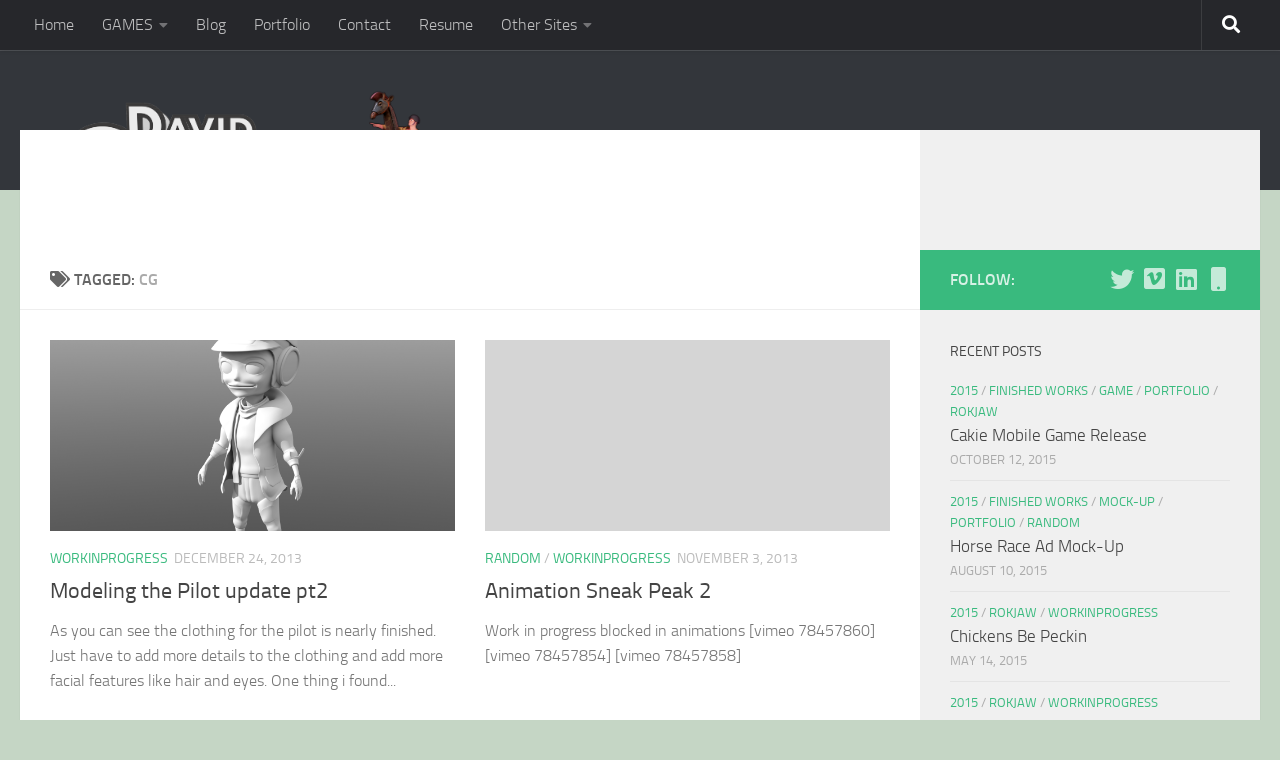

--- FILE ---
content_type: text/html; charset=UTF-8
request_url: https://blog.zloph.com/tag/cg/
body_size: 14683
content:
<!DOCTYPE html>
<html class="no-js" lang="en-US">
<head>
  <meta charset="UTF-8">
  <meta name="viewport" content="width=device-width, initial-scale=1.0">
  <link rel="profile" href="https://gmpg.org/xfn/11" />
  <link rel="pingback" href="https://blog.zloph.com/xmlrpc.php">

  <title>cg &#8211; Zloph</title>

	  <meta name='robots' content='max-image-preview:large' />
	<style>img:is([sizes="auto" i], [sizes^="auto," i]) { contain-intrinsic-size: 3000px 1500px }</style>
	<script>document.documentElement.className = document.documentElement.className.replace("no-js","js");</script>
<link rel='dns-prefetch' href='//secure.gravatar.com' />
<link rel='dns-prefetch' href='//stats.wp.com' />
<link rel='dns-prefetch' href='//v0.wordpress.com' />
<link rel='dns-prefetch' href='//jetpack.wordpress.com' />
<link rel='dns-prefetch' href='//s0.wp.com' />
<link rel='dns-prefetch' href='//public-api.wordpress.com' />
<link rel='dns-prefetch' href='//0.gravatar.com' />
<link rel='dns-prefetch' href='//1.gravatar.com' />
<link rel='dns-prefetch' href='//2.gravatar.com' />
<link rel='preconnect' href='//i0.wp.com' />
<link rel="alternate" type="application/rss+xml" title="Zloph &raquo; Feed" href="https://blog.zloph.com/feed/" />
<link rel="alternate" type="application/rss+xml" title="Zloph &raquo; Comments Feed" href="https://blog.zloph.com/comments/feed/" />
<link rel="alternate" type="application/rss+xml" title="Zloph &raquo; cg Tag Feed" href="https://blog.zloph.com/tag/cg/feed/" />
<script>
window._wpemojiSettings = {"baseUrl":"https:\/\/s.w.org\/images\/core\/emoji\/16.0.1\/72x72\/","ext":".png","svgUrl":"https:\/\/s.w.org\/images\/core\/emoji\/16.0.1\/svg\/","svgExt":".svg","source":{"concatemoji":"https:\/\/blog.zloph.com\/wp-includes\/js\/wp-emoji-release.min.js?ver=12938480513172529e0f303ead57aa96"}};
/*! This file is auto-generated */
!function(s,n){var o,i,e;function c(e){try{var t={supportTests:e,timestamp:(new Date).valueOf()};sessionStorage.setItem(o,JSON.stringify(t))}catch(e){}}function p(e,t,n){e.clearRect(0,0,e.canvas.width,e.canvas.height),e.fillText(t,0,0);var t=new Uint32Array(e.getImageData(0,0,e.canvas.width,e.canvas.height).data),a=(e.clearRect(0,0,e.canvas.width,e.canvas.height),e.fillText(n,0,0),new Uint32Array(e.getImageData(0,0,e.canvas.width,e.canvas.height).data));return t.every(function(e,t){return e===a[t]})}function u(e,t){e.clearRect(0,0,e.canvas.width,e.canvas.height),e.fillText(t,0,0);for(var n=e.getImageData(16,16,1,1),a=0;a<n.data.length;a++)if(0!==n.data[a])return!1;return!0}function f(e,t,n,a){switch(t){case"flag":return n(e,"\ud83c\udff3\ufe0f\u200d\u26a7\ufe0f","\ud83c\udff3\ufe0f\u200b\u26a7\ufe0f")?!1:!n(e,"\ud83c\udde8\ud83c\uddf6","\ud83c\udde8\u200b\ud83c\uddf6")&&!n(e,"\ud83c\udff4\udb40\udc67\udb40\udc62\udb40\udc65\udb40\udc6e\udb40\udc67\udb40\udc7f","\ud83c\udff4\u200b\udb40\udc67\u200b\udb40\udc62\u200b\udb40\udc65\u200b\udb40\udc6e\u200b\udb40\udc67\u200b\udb40\udc7f");case"emoji":return!a(e,"\ud83e\udedf")}return!1}function g(e,t,n,a){var r="undefined"!=typeof WorkerGlobalScope&&self instanceof WorkerGlobalScope?new OffscreenCanvas(300,150):s.createElement("canvas"),o=r.getContext("2d",{willReadFrequently:!0}),i=(o.textBaseline="top",o.font="600 32px Arial",{});return e.forEach(function(e){i[e]=t(o,e,n,a)}),i}function t(e){var t=s.createElement("script");t.src=e,t.defer=!0,s.head.appendChild(t)}"undefined"!=typeof Promise&&(o="wpEmojiSettingsSupports",i=["flag","emoji"],n.supports={everything:!0,everythingExceptFlag:!0},e=new Promise(function(e){s.addEventListener("DOMContentLoaded",e,{once:!0})}),new Promise(function(t){var n=function(){try{var e=JSON.parse(sessionStorage.getItem(o));if("object"==typeof e&&"number"==typeof e.timestamp&&(new Date).valueOf()<e.timestamp+604800&&"object"==typeof e.supportTests)return e.supportTests}catch(e){}return null}();if(!n){if("undefined"!=typeof Worker&&"undefined"!=typeof OffscreenCanvas&&"undefined"!=typeof URL&&URL.createObjectURL&&"undefined"!=typeof Blob)try{var e="postMessage("+g.toString()+"("+[JSON.stringify(i),f.toString(),p.toString(),u.toString()].join(",")+"));",a=new Blob([e],{type:"text/javascript"}),r=new Worker(URL.createObjectURL(a),{name:"wpTestEmojiSupports"});return void(r.onmessage=function(e){c(n=e.data),r.terminate(),t(n)})}catch(e){}c(n=g(i,f,p,u))}t(n)}).then(function(e){for(var t in e)n.supports[t]=e[t],n.supports.everything=n.supports.everything&&n.supports[t],"flag"!==t&&(n.supports.everythingExceptFlag=n.supports.everythingExceptFlag&&n.supports[t]);n.supports.everythingExceptFlag=n.supports.everythingExceptFlag&&!n.supports.flag,n.DOMReady=!1,n.readyCallback=function(){n.DOMReady=!0}}).then(function(){return e}).then(function(){var e;n.supports.everything||(n.readyCallback(),(e=n.source||{}).concatemoji?t(e.concatemoji):e.wpemoji&&e.twemoji&&(t(e.twemoji),t(e.wpemoji)))}))}((window,document),window._wpemojiSettings);
</script>
<style id='wp-emoji-styles-inline-css'>

	img.wp-smiley, img.emoji {
		display: inline !important;
		border: none !important;
		box-shadow: none !important;
		height: 1em !important;
		width: 1em !important;
		margin: 0 0.07em !important;
		vertical-align: -0.1em !important;
		background: none !important;
		padding: 0 !important;
	}
</style>
<link rel='stylesheet' id='wp-block-library-css' href='https://blog.zloph.com/wp-includes/css/dist/block-library/style.min.css?ver=12938480513172529e0f303ead57aa96' media='all' />
<style id='classic-theme-styles-inline-css'>
/*! This file is auto-generated */
.wp-block-button__link{color:#fff;background-color:#32373c;border-radius:9999px;box-shadow:none;text-decoration:none;padding:calc(.667em + 2px) calc(1.333em + 2px);font-size:1.125em}.wp-block-file__button{background:#32373c;color:#fff;text-decoration:none}
</style>
<link rel='stylesheet' id='mediaelement-css' href='https://blog.zloph.com/wp-includes/js/mediaelement/mediaelementplayer-legacy.min.css?ver=4.2.17' media='all' />
<link rel='stylesheet' id='wp-mediaelement-css' href='https://blog.zloph.com/wp-includes/js/mediaelement/wp-mediaelement.min.css?ver=12938480513172529e0f303ead57aa96' media='all' />
<style id='jetpack-sharing-buttons-style-inline-css'>
.jetpack-sharing-buttons__services-list{display:flex;flex-direction:row;flex-wrap:wrap;gap:0;list-style-type:none;margin:5px;padding:0}.jetpack-sharing-buttons__services-list.has-small-icon-size{font-size:12px}.jetpack-sharing-buttons__services-list.has-normal-icon-size{font-size:16px}.jetpack-sharing-buttons__services-list.has-large-icon-size{font-size:24px}.jetpack-sharing-buttons__services-list.has-huge-icon-size{font-size:36px}@media print{.jetpack-sharing-buttons__services-list{display:none!important}}.editor-styles-wrapper .wp-block-jetpack-sharing-buttons{gap:0;padding-inline-start:0}ul.jetpack-sharing-buttons__services-list.has-background{padding:1.25em 2.375em}
</style>
<style id='filebird-block-filebird-gallery-style-inline-css'>
ul.filebird-block-filebird-gallery{margin:auto!important;padding:0!important;width:100%}ul.filebird-block-filebird-gallery.layout-grid{display:grid;grid-gap:20px;align-items:stretch;grid-template-columns:repeat(var(--columns),1fr);justify-items:stretch}ul.filebird-block-filebird-gallery.layout-grid li img{border:1px solid #ccc;box-shadow:2px 2px 6px 0 rgba(0,0,0,.3);height:100%;max-width:100%;-o-object-fit:cover;object-fit:cover;width:100%}ul.filebird-block-filebird-gallery.layout-masonry{-moz-column-count:var(--columns);-moz-column-gap:var(--space);column-gap:var(--space);-moz-column-width:var(--min-width);columns:var(--min-width) var(--columns);display:block;overflow:auto}ul.filebird-block-filebird-gallery.layout-masonry li{margin-bottom:var(--space)}ul.filebird-block-filebird-gallery li{list-style:none}ul.filebird-block-filebird-gallery li figure{height:100%;margin:0;padding:0;position:relative;width:100%}ul.filebird-block-filebird-gallery li figure figcaption{background:linear-gradient(0deg,rgba(0,0,0,.7),rgba(0,0,0,.3) 70%,transparent);bottom:0;box-sizing:border-box;color:#fff;font-size:.8em;margin:0;max-height:100%;overflow:auto;padding:3em .77em .7em;position:absolute;text-align:center;width:100%;z-index:2}ul.filebird-block-filebird-gallery li figure figcaption a{color:inherit}

</style>
<style id='global-styles-inline-css'>
:root{--wp--preset--aspect-ratio--square: 1;--wp--preset--aspect-ratio--4-3: 4/3;--wp--preset--aspect-ratio--3-4: 3/4;--wp--preset--aspect-ratio--3-2: 3/2;--wp--preset--aspect-ratio--2-3: 2/3;--wp--preset--aspect-ratio--16-9: 16/9;--wp--preset--aspect-ratio--9-16: 9/16;--wp--preset--color--black: #000000;--wp--preset--color--cyan-bluish-gray: #abb8c3;--wp--preset--color--white: #ffffff;--wp--preset--color--pale-pink: #f78da7;--wp--preset--color--vivid-red: #cf2e2e;--wp--preset--color--luminous-vivid-orange: #ff6900;--wp--preset--color--luminous-vivid-amber: #fcb900;--wp--preset--color--light-green-cyan: #7bdcb5;--wp--preset--color--vivid-green-cyan: #00d084;--wp--preset--color--pale-cyan-blue: #8ed1fc;--wp--preset--color--vivid-cyan-blue: #0693e3;--wp--preset--color--vivid-purple: #9b51e0;--wp--preset--gradient--vivid-cyan-blue-to-vivid-purple: linear-gradient(135deg,rgba(6,147,227,1) 0%,rgb(155,81,224) 100%);--wp--preset--gradient--light-green-cyan-to-vivid-green-cyan: linear-gradient(135deg,rgb(122,220,180) 0%,rgb(0,208,130) 100%);--wp--preset--gradient--luminous-vivid-amber-to-luminous-vivid-orange: linear-gradient(135deg,rgba(252,185,0,1) 0%,rgba(255,105,0,1) 100%);--wp--preset--gradient--luminous-vivid-orange-to-vivid-red: linear-gradient(135deg,rgba(255,105,0,1) 0%,rgb(207,46,46) 100%);--wp--preset--gradient--very-light-gray-to-cyan-bluish-gray: linear-gradient(135deg,rgb(238,238,238) 0%,rgb(169,184,195) 100%);--wp--preset--gradient--cool-to-warm-spectrum: linear-gradient(135deg,rgb(74,234,220) 0%,rgb(151,120,209) 20%,rgb(207,42,186) 40%,rgb(238,44,130) 60%,rgb(251,105,98) 80%,rgb(254,248,76) 100%);--wp--preset--gradient--blush-light-purple: linear-gradient(135deg,rgb(255,206,236) 0%,rgb(152,150,240) 100%);--wp--preset--gradient--blush-bordeaux: linear-gradient(135deg,rgb(254,205,165) 0%,rgb(254,45,45) 50%,rgb(107,0,62) 100%);--wp--preset--gradient--luminous-dusk: linear-gradient(135deg,rgb(255,203,112) 0%,rgb(199,81,192) 50%,rgb(65,88,208) 100%);--wp--preset--gradient--pale-ocean: linear-gradient(135deg,rgb(255,245,203) 0%,rgb(182,227,212) 50%,rgb(51,167,181) 100%);--wp--preset--gradient--electric-grass: linear-gradient(135deg,rgb(202,248,128) 0%,rgb(113,206,126) 100%);--wp--preset--gradient--midnight: linear-gradient(135deg,rgb(2,3,129) 0%,rgb(40,116,252) 100%);--wp--preset--font-size--small: 13px;--wp--preset--font-size--medium: 20px;--wp--preset--font-size--large: 36px;--wp--preset--font-size--x-large: 42px;--wp--preset--spacing--20: 0.44rem;--wp--preset--spacing--30: 0.67rem;--wp--preset--spacing--40: 1rem;--wp--preset--spacing--50: 1.5rem;--wp--preset--spacing--60: 2.25rem;--wp--preset--spacing--70: 3.38rem;--wp--preset--spacing--80: 5.06rem;--wp--preset--shadow--natural: 6px 6px 9px rgba(0, 0, 0, 0.2);--wp--preset--shadow--deep: 12px 12px 50px rgba(0, 0, 0, 0.4);--wp--preset--shadow--sharp: 6px 6px 0px rgba(0, 0, 0, 0.2);--wp--preset--shadow--outlined: 6px 6px 0px -3px rgba(255, 255, 255, 1), 6px 6px rgba(0, 0, 0, 1);--wp--preset--shadow--crisp: 6px 6px 0px rgba(0, 0, 0, 1);}:where(.is-layout-flex){gap: 0.5em;}:where(.is-layout-grid){gap: 0.5em;}body .is-layout-flex{display: flex;}.is-layout-flex{flex-wrap: wrap;align-items: center;}.is-layout-flex > :is(*, div){margin: 0;}body .is-layout-grid{display: grid;}.is-layout-grid > :is(*, div){margin: 0;}:where(.wp-block-columns.is-layout-flex){gap: 2em;}:where(.wp-block-columns.is-layout-grid){gap: 2em;}:where(.wp-block-post-template.is-layout-flex){gap: 1.25em;}:where(.wp-block-post-template.is-layout-grid){gap: 1.25em;}.has-black-color{color: var(--wp--preset--color--black) !important;}.has-cyan-bluish-gray-color{color: var(--wp--preset--color--cyan-bluish-gray) !important;}.has-white-color{color: var(--wp--preset--color--white) !important;}.has-pale-pink-color{color: var(--wp--preset--color--pale-pink) !important;}.has-vivid-red-color{color: var(--wp--preset--color--vivid-red) !important;}.has-luminous-vivid-orange-color{color: var(--wp--preset--color--luminous-vivid-orange) !important;}.has-luminous-vivid-amber-color{color: var(--wp--preset--color--luminous-vivid-amber) !important;}.has-light-green-cyan-color{color: var(--wp--preset--color--light-green-cyan) !important;}.has-vivid-green-cyan-color{color: var(--wp--preset--color--vivid-green-cyan) !important;}.has-pale-cyan-blue-color{color: var(--wp--preset--color--pale-cyan-blue) !important;}.has-vivid-cyan-blue-color{color: var(--wp--preset--color--vivid-cyan-blue) !important;}.has-vivid-purple-color{color: var(--wp--preset--color--vivid-purple) !important;}.has-black-background-color{background-color: var(--wp--preset--color--black) !important;}.has-cyan-bluish-gray-background-color{background-color: var(--wp--preset--color--cyan-bluish-gray) !important;}.has-white-background-color{background-color: var(--wp--preset--color--white) !important;}.has-pale-pink-background-color{background-color: var(--wp--preset--color--pale-pink) !important;}.has-vivid-red-background-color{background-color: var(--wp--preset--color--vivid-red) !important;}.has-luminous-vivid-orange-background-color{background-color: var(--wp--preset--color--luminous-vivid-orange) !important;}.has-luminous-vivid-amber-background-color{background-color: var(--wp--preset--color--luminous-vivid-amber) !important;}.has-light-green-cyan-background-color{background-color: var(--wp--preset--color--light-green-cyan) !important;}.has-vivid-green-cyan-background-color{background-color: var(--wp--preset--color--vivid-green-cyan) !important;}.has-pale-cyan-blue-background-color{background-color: var(--wp--preset--color--pale-cyan-blue) !important;}.has-vivid-cyan-blue-background-color{background-color: var(--wp--preset--color--vivid-cyan-blue) !important;}.has-vivid-purple-background-color{background-color: var(--wp--preset--color--vivid-purple) !important;}.has-black-border-color{border-color: var(--wp--preset--color--black) !important;}.has-cyan-bluish-gray-border-color{border-color: var(--wp--preset--color--cyan-bluish-gray) !important;}.has-white-border-color{border-color: var(--wp--preset--color--white) !important;}.has-pale-pink-border-color{border-color: var(--wp--preset--color--pale-pink) !important;}.has-vivid-red-border-color{border-color: var(--wp--preset--color--vivid-red) !important;}.has-luminous-vivid-orange-border-color{border-color: var(--wp--preset--color--luminous-vivid-orange) !important;}.has-luminous-vivid-amber-border-color{border-color: var(--wp--preset--color--luminous-vivid-amber) !important;}.has-light-green-cyan-border-color{border-color: var(--wp--preset--color--light-green-cyan) !important;}.has-vivid-green-cyan-border-color{border-color: var(--wp--preset--color--vivid-green-cyan) !important;}.has-pale-cyan-blue-border-color{border-color: var(--wp--preset--color--pale-cyan-blue) !important;}.has-vivid-cyan-blue-border-color{border-color: var(--wp--preset--color--vivid-cyan-blue) !important;}.has-vivid-purple-border-color{border-color: var(--wp--preset--color--vivid-purple) !important;}.has-vivid-cyan-blue-to-vivid-purple-gradient-background{background: var(--wp--preset--gradient--vivid-cyan-blue-to-vivid-purple) !important;}.has-light-green-cyan-to-vivid-green-cyan-gradient-background{background: var(--wp--preset--gradient--light-green-cyan-to-vivid-green-cyan) !important;}.has-luminous-vivid-amber-to-luminous-vivid-orange-gradient-background{background: var(--wp--preset--gradient--luminous-vivid-amber-to-luminous-vivid-orange) !important;}.has-luminous-vivid-orange-to-vivid-red-gradient-background{background: var(--wp--preset--gradient--luminous-vivid-orange-to-vivid-red) !important;}.has-very-light-gray-to-cyan-bluish-gray-gradient-background{background: var(--wp--preset--gradient--very-light-gray-to-cyan-bluish-gray) !important;}.has-cool-to-warm-spectrum-gradient-background{background: var(--wp--preset--gradient--cool-to-warm-spectrum) !important;}.has-blush-light-purple-gradient-background{background: var(--wp--preset--gradient--blush-light-purple) !important;}.has-blush-bordeaux-gradient-background{background: var(--wp--preset--gradient--blush-bordeaux) !important;}.has-luminous-dusk-gradient-background{background: var(--wp--preset--gradient--luminous-dusk) !important;}.has-pale-ocean-gradient-background{background: var(--wp--preset--gradient--pale-ocean) !important;}.has-electric-grass-gradient-background{background: var(--wp--preset--gradient--electric-grass) !important;}.has-midnight-gradient-background{background: var(--wp--preset--gradient--midnight) !important;}.has-small-font-size{font-size: var(--wp--preset--font-size--small) !important;}.has-medium-font-size{font-size: var(--wp--preset--font-size--medium) !important;}.has-large-font-size{font-size: var(--wp--preset--font-size--large) !important;}.has-x-large-font-size{font-size: var(--wp--preset--font-size--x-large) !important;}
:where(.wp-block-post-template.is-layout-flex){gap: 1.25em;}:where(.wp-block-post-template.is-layout-grid){gap: 1.25em;}
:where(.wp-block-columns.is-layout-flex){gap: 2em;}:where(.wp-block-columns.is-layout-grid){gap: 2em;}
:root :where(.wp-block-pullquote){font-size: 1.5em;line-height: 1.6;}
</style>
<link rel='stylesheet' id='contact-form-7-css' href='https://blog.zloph.com/wp-content/plugins/contact-form-7/includes/css/styles.css?ver=6.1.3' media='all' />
<link rel='stylesheet' id='go-portfolio-magnific-popup-styles-css' href='https://blog.zloph.com/wp-content/plugins/go_portfolio/assets/plugins/magnific-popup/magnific-popup.css?ver=1.8.4' media='all' />
<link rel='stylesheet' id='go-portfolio-styles-css' href='https://blog.zloph.com/wp-content/plugins/go_portfolio/assets/css/go_portfolio_styles.css?ver=1.8.4' media='all' />
<style id='go-portfolio-styles-inline-css'>
@media only screen and (min-width: 768px) and (max-width: 959px) {
		.gw-gopf-posts { letter-spacing:10px; }
		.gw-gopf {
			
			margin:0 auto;
		}
		.gw-gopf-1col .gw-gopf-col-wrap {
        	float:left !important;
			margin-left:0 !important;
        	width:100%;
		}
		.gw-gopf-2cols .gw-gopf-col-wrap,
		.gw-gopf-3cols .gw-gopf-col-wrap,
		.gw-gopf-4cols .gw-gopf-col-wrap,
		.gw-gopf-5cols .gw-gopf-col-wrap,
		.gw-gopf-6cols .gw-gopf-col-wrap,
		.gw-gopf-7cols .gw-gopf-col-wrap,
		.gw-gopf-8cols .gw-gopf-col-wrap,
		.gw-gopf-9cols .gw-gopf-col-wrap,
		.gw-gopf-10cols .gw-gopf-col-wrap { width:50% !important; }
	}

		@media only screen and (min-width: 480px) and (max-width: 767px) {
		.gw-gopf-posts { letter-spacing:20px; }
		.gw-gopf {
			
			margin:0 auto;
		}
		.gw-gopf-1col .gw-gopf-col-wrap,
		.gw-gopf-2cols .gw-gopf-col-wrap,
		.gw-gopf-3cols .gw-gopf-col-wrap,
		.gw-gopf-4cols .gw-gopf-col-wrap,
		.gw-gopf-5cols .gw-gopf-col-wrap,
		.gw-gopf-6cols .gw-gopf-col-wrap,
		.gw-gopf-7cols .gw-gopf-col-wrap,
		.gw-gopf-8cols .gw-gopf-col-wrap,
		.gw-gopf-9cols .gw-gopf-col-wrap,
		.gw-gopf-10cols .gw-gopf-col-wrap {
        	float:left !important;
			margin-left:0 !important;
        	width:100%;
		}

		/* RTL */
		.gw-gopf-rtl.gw-gopf-1col .gw-gopf-col-wrap,
		.gw-gopf-rtl.gw-gopf-2cols .gw-gopf-col-wrap,
		.gw-gopf-rtl.gw-gopf-3cols .gw-gopf-col-wrap,
		.gw-gopf-rtl.gw-gopf-4cols .gw-gopf-col-wrap,
		.gw-gopf-rtl.gw-gopf-5cols .gw-gopf-col-wrap,
		.gw-gopf-rtl.gw-gopf-6cols .gw-gopf-col-wrap,
		.gw-gopf-rtl.gw-gopf-7cols .gw-gopf-col-wrap,
		.gw-gopf-rtl.gw-gopf-8cols .gw-gopf-col-wrap,
		.gw-gopf-rtl.gw-gopf-9cols .gw-gopf-col-wrap,
		.gw-gopf-rtl.gw-gopf-10cols .gw-gopf-col-wrap { float:right !important; }

		.gw-gopf-slider-type.gw-gopf-rtl.gw-gopf-1col .gw-gopf-col-wrap,
		.gw-gopf-slider-type.gw-gopf-rtl.gw-gopf-2cols .gw-gopf-col-wrap,
		.gw-gopf-slider-type.gw-gopf-rtl.gw-gopf-3cols .gw-gopf-col-wrap,
		.gw-gopf-slider-type.gw-gopf-rtl.gw-gopf-4cols .gw-gopf-col-wrap,
		.gw-gopf-slider-type.gw-gopf-rtl.gw-gopf-5cols .gw-gopf-col-wrap,
		.gw-gopf-slider-type.gw-gopf-rtl.gw-gopf-6cols .gw-gopf-col-wrap,
		.gw-gopf-slider-type.gw-gopf-rtl.gw-gopf-7cols .gw-gopf-col-wrap,
		.gw-gopf-slider-type.gw-gopf-rtl.gw-gopf-8cols .gw-gopf-col-wrap,
		.gw-gopf-slider-type.gw-gopf-rtl.gw-gopf-9cols .gw-gopf-col-wrap,
		.gw-gopf-slider-type.gw-gopf-rtl.gw-gopf-10cols .gw-gopf-col-wrap { float:left !important; }

	}


		@media only screen and (max-width: 479px) {
		.gw-gopf-posts { letter-spacing:30px; }
		.gw-gopf {
			max-width:400px;
			margin:0 auto;
		}
		.gw-gopf-1col .gw-gopf-col-wrap,
		.gw-gopf-2cols .gw-gopf-col-wrap,
		.gw-gopf-3cols .gw-gopf-col-wrap,
		.gw-gopf-4cols .gw-gopf-col-wrap,
		.gw-gopf-5cols .gw-gopf-col-wrap,
		.gw-gopf-6cols .gw-gopf-col-wrap,
		.gw-gopf-7cols .gw-gopf-col-wrap,
		.gw-gopf-8cols .gw-gopf-col-wrap,
		.gw-gopf-9cols .gw-gopf-col-wrap,
		.gw-gopf-10cols .gw-gopf-col-wrap {
        	margin-left:0 !important;
        	float:left !important;
        	width:100%;
         }

		/* RTL */
		.gw-gopf-rtl.gw-gopf-1col .gw-gopf-col-wrap,
		.gw-gopf-rtl.gw-gopf-2cols .gw-gopf-col-wrap,
		.gw-gopf-rtl.gw-gopf-3cols .gw-gopf-col-wrap,
		.gw-gopf-rtl.gw-gopf-4cols .gw-gopf-col-wrap,
		.gw-gopf-rtl.gw-gopf-5cols .gw-gopf-col-wrap,
		.gw-gopf-rtl.gw-gopf-6cols .gw-gopf-col-wrap,
		.gw-gopf-rtl.gw-gopf-7cols .gw-gopf-col-wrap,
		.gw-gopf-rtl.gw-gopf-8cols .gw-gopf-col-wrap,
		.gw-gopf-rtl.gw-gopf-9cols .gw-gopf-col-wrap,
		.gw-gopf-rtl.gw-gopf-10cols .gw-gopf-col-wrap { float:right !important; }

		.gw-gopf-slider-type.gw-gopf-rtl.gw-gopf-1col .gw-gopf-col-wrap,
		.gw-gopf-slider-type.gw-gopf-rtl.gw-gopf-2cols .gw-gopf-col-wrap,
		.gw-gopf-slider-type.gw-gopf-rtl.gw-gopf-3cols .gw-gopf-col-wrap,
		.gw-gopf-slider-type.gw-gopf-rtl.gw-gopf-4cols .gw-gopf-col-wrap,
		.gw-gopf-slider-type.gw-gopf-rtl.gw-gopf-5cols .gw-gopf-col-wrap,
		.gw-gopf-slider-type.gw-gopf-rtl.gw-gopf-6cols .gw-gopf-col-wrap,
		.gw-gopf-slider-type.gw-gopf-rtl.gw-gopf-7cols .gw-gopf-col-wrap,
		.gw-gopf-slider-type.gw-gopf-rtl.gw-gopf-8cols .gw-gopf-col-wrap,
		.gw-gopf-slider-type.gw-gopf-rtl.gw-gopf-9cols .gw-gopf-col-wrap,
		.gw-gopf-slider-type.gw-gopf-rtl.gw-gopf-10cols .gw-gopf-col-wrap { float:left !important; }

	}
</style>
<link rel='stylesheet' id='wp-lightbox-2.min.css-css' href='https://blog.zloph.com/wp-content/plugins/wp-lightbox-2/styles/lightbox.min.css?ver=1.3.4' media='all' />
<link rel='stylesheet' id='hueman-main-style-css' href='https://blog.zloph.com/wp-content/themes/hueman/assets/front/css/main.min.css?ver=3.7.27' media='all' />
<style id='hueman-main-style-inline-css'>
body { font-size:1.00rem; }@media only screen and (min-width: 720px) {
        .nav > li { font-size:1.00rem; }
      }::selection { background-color: #39ba7e; }
::-moz-selection { background-color: #39ba7e; }a,a>span.hu-external::after,.themeform label .required,#flexslider-featured .flex-direction-nav .flex-next:hover,#flexslider-featured .flex-direction-nav .flex-prev:hover,.post-hover:hover .post-title a,.post-title a:hover,.sidebar.s1 .post-nav li a:hover i,.content .post-nav li a:hover i,.post-related a:hover,.sidebar.s1 .widget_rss ul li a,#footer .widget_rss ul li a,.sidebar.s1 .widget_calendar a,#footer .widget_calendar a,.sidebar.s1 .alx-tab .tab-item-category a,.sidebar.s1 .alx-posts .post-item-category a,.sidebar.s1 .alx-tab li:hover .tab-item-title a,.sidebar.s1 .alx-tab li:hover .tab-item-comment a,.sidebar.s1 .alx-posts li:hover .post-item-title a,#footer .alx-tab .tab-item-category a,#footer .alx-posts .post-item-category a,#footer .alx-tab li:hover .tab-item-title a,#footer .alx-tab li:hover .tab-item-comment a,#footer .alx-posts li:hover .post-item-title a,.comment-tabs li.active a,.comment-awaiting-moderation,.child-menu a:hover,.child-menu .current_page_item > a,.wp-pagenavi a{ color: #39ba7e; }input[type="submit"],.themeform button[type="submit"],.sidebar.s1 .sidebar-top,.sidebar.s1 .sidebar-toggle,#flexslider-featured .flex-control-nav li a.flex-active,.post-tags a:hover,.sidebar.s1 .widget_calendar caption,#footer .widget_calendar caption,.author-bio .bio-avatar:after,.commentlist li.bypostauthor > .comment-body:after,.commentlist li.comment-author-admin > .comment-body:after{ background-color: #39ba7e; }.post-format .format-container { border-color: #39ba7e; }.sidebar.s1 .alx-tabs-nav li.active a,#footer .alx-tabs-nav li.active a,.comment-tabs li.active a,.wp-pagenavi a:hover,.wp-pagenavi a:active,.wp-pagenavi span.current{ border-bottom-color: #39ba7e!important; }.sidebar.s2 .post-nav li a:hover i,
.sidebar.s2 .widget_rss ul li a,
.sidebar.s2 .widget_calendar a,
.sidebar.s2 .alx-tab .tab-item-category a,
.sidebar.s2 .alx-posts .post-item-category a,
.sidebar.s2 .alx-tab li:hover .tab-item-title a,
.sidebar.s2 .alx-tab li:hover .tab-item-comment a,
.sidebar.s2 .alx-posts li:hover .post-item-title a { color: #82b965; }
.sidebar.s2 .sidebar-top,.sidebar.s2 .sidebar-toggle,.post-comments,.jp-play-bar,.jp-volume-bar-value,.sidebar.s2 .widget_calendar caption{ background-color: #82b965; }.sidebar.s2 .alx-tabs-nav li.active a { border-bottom-color: #82b965; }
.post-comments::before { border-right-color: #82b965; }
      .search-expand,
              #nav-topbar.nav-container { background-color: #26272b}@media only screen and (min-width: 720px) {
                #nav-topbar .nav ul { background-color: #26272b; }
              }.is-scrolled #header .nav-container.desktop-sticky,
              .is-scrolled #header .search-expand { background-color: #26272b; background-color: rgba(38,39,43,0.90) }.is-scrolled .topbar-transparent #nav-topbar.desktop-sticky .nav ul { background-color: #26272b; background-color: rgba(38,39,43,0.95) }#header { background-color: #33363b; }
@media only screen and (min-width: 720px) {
  #nav-header .nav ul { background-color: #33363b; }
}
        #header #nav-mobile { background-color: #33363b; }.is-scrolled #header #nav-mobile { background-color: #33363b; background-color: rgba(51,54,59,0.90) }#nav-header.nav-container, #main-header-search .search-expand { background-color: #ffffff; }
@media only screen and (min-width: 720px) {
  #nav-header .nav ul { background-color: #ffffff; }
}
        .site-title a img { max-height: 150px; }body { background-color: #c5d6c5; }
</style>
<link rel='stylesheet' id='hueman-font-awesome-css' href='https://blog.zloph.com/wp-content/themes/hueman/assets/front/css/font-awesome.min.css?ver=3.7.27' media='all' />
<script src="https://blog.zloph.com/wp-includes/js/jquery/jquery.min.js?ver=3.7.1" id="jquery-core-js"></script>
<script src="https://blog.zloph.com/wp-includes/js/jquery/jquery-migrate.min.js?ver=3.4.1" id="jquery-migrate-js"></script>
<link rel="https://api.w.org/" href="https://blog.zloph.com/wp-json/" /><link rel="alternate" title="JSON" type="application/json" href="https://blog.zloph.com/wp-json/wp/v2/tags/15" /><link rel="EditURI" type="application/rsd+xml" title="RSD" href="https://blog.zloph.com/xmlrpc.php?rsd" />
	<style>img#wpstats{display:none}</style>
		    <link rel="preload" as="font" type="font/woff2" href="https://blog.zloph.com/wp-content/themes/hueman/assets/front/webfonts/fa-brands-400.woff2?v=5.15.2" crossorigin="anonymous"/>
    <link rel="preload" as="font" type="font/woff2" href="https://blog.zloph.com/wp-content/themes/hueman/assets/front/webfonts/fa-regular-400.woff2?v=5.15.2" crossorigin="anonymous"/>
    <link rel="preload" as="font" type="font/woff2" href="https://blog.zloph.com/wp-content/themes/hueman/assets/front/webfonts/fa-solid-900.woff2?v=5.15.2" crossorigin="anonymous"/>
  <link rel="preload" as="font" type="font/woff" href="https://blog.zloph.com/wp-content/themes/hueman/assets/front/fonts/titillium-light-webfont.woff" crossorigin="anonymous"/>
<link rel="preload" as="font" type="font/woff" href="https://blog.zloph.com/wp-content/themes/hueman/assets/front/fonts/titillium-lightitalic-webfont.woff" crossorigin="anonymous"/>
<link rel="preload" as="font" type="font/woff" href="https://blog.zloph.com/wp-content/themes/hueman/assets/front/fonts/titillium-regular-webfont.woff" crossorigin="anonymous"/>
<link rel="preload" as="font" type="font/woff" href="https://blog.zloph.com/wp-content/themes/hueman/assets/front/fonts/titillium-regularitalic-webfont.woff" crossorigin="anonymous"/>
<link rel="preload" as="font" type="font/woff" href="https://blog.zloph.com/wp-content/themes/hueman/assets/front/fonts/titillium-semibold-webfont.woff" crossorigin="anonymous"/>
<style>
  /*  base : fonts
/* ------------------------------------ */
body { font-family: "Titillium", Arial, sans-serif; }
@font-face {
  font-family: 'Titillium';
  src: url('https://blog.zloph.com/wp-content/themes/hueman/assets/front/fonts/titillium-light-webfont.eot');
  src: url('https://blog.zloph.com/wp-content/themes/hueman/assets/front/fonts/titillium-light-webfont.svg#titillium-light-webfont') format('svg'),
     url('https://blog.zloph.com/wp-content/themes/hueman/assets/front/fonts/titillium-light-webfont.eot?#iefix') format('embedded-opentype'),
     url('https://blog.zloph.com/wp-content/themes/hueman/assets/front/fonts/titillium-light-webfont.woff') format('woff'),
     url('https://blog.zloph.com/wp-content/themes/hueman/assets/front/fonts/titillium-light-webfont.ttf') format('truetype');
  font-weight: 300;
  font-style: normal;
}
@font-face {
  font-family: 'Titillium';
  src: url('https://blog.zloph.com/wp-content/themes/hueman/assets/front/fonts/titillium-lightitalic-webfont.eot');
  src: url('https://blog.zloph.com/wp-content/themes/hueman/assets/front/fonts/titillium-lightitalic-webfont.svg#titillium-lightitalic-webfont') format('svg'),
     url('https://blog.zloph.com/wp-content/themes/hueman/assets/front/fonts/titillium-lightitalic-webfont.eot?#iefix') format('embedded-opentype'),
     url('https://blog.zloph.com/wp-content/themes/hueman/assets/front/fonts/titillium-lightitalic-webfont.woff') format('woff'),
     url('https://blog.zloph.com/wp-content/themes/hueman/assets/front/fonts/titillium-lightitalic-webfont.ttf') format('truetype');
  font-weight: 300;
  font-style: italic;
}
@font-face {
  font-family: 'Titillium';
  src: url('https://blog.zloph.com/wp-content/themes/hueman/assets/front/fonts/titillium-regular-webfont.eot');
  src: url('https://blog.zloph.com/wp-content/themes/hueman/assets/front/fonts/titillium-regular-webfont.svg#titillium-regular-webfont') format('svg'),
     url('https://blog.zloph.com/wp-content/themes/hueman/assets/front/fonts/titillium-regular-webfont.eot?#iefix') format('embedded-opentype'),
     url('https://blog.zloph.com/wp-content/themes/hueman/assets/front/fonts/titillium-regular-webfont.woff') format('woff'),
     url('https://blog.zloph.com/wp-content/themes/hueman/assets/front/fonts/titillium-regular-webfont.ttf') format('truetype');
  font-weight: 400;
  font-style: normal;
}
@font-face {
  font-family: 'Titillium';
  src: url('https://blog.zloph.com/wp-content/themes/hueman/assets/front/fonts/titillium-regularitalic-webfont.eot');
  src: url('https://blog.zloph.com/wp-content/themes/hueman/assets/front/fonts/titillium-regularitalic-webfont.svg#titillium-regular-webfont') format('svg'),
     url('https://blog.zloph.com/wp-content/themes/hueman/assets/front/fonts/titillium-regularitalic-webfont.eot?#iefix') format('embedded-opentype'),
     url('https://blog.zloph.com/wp-content/themes/hueman/assets/front/fonts/titillium-regularitalic-webfont.woff') format('woff'),
     url('https://blog.zloph.com/wp-content/themes/hueman/assets/front/fonts/titillium-regularitalic-webfont.ttf') format('truetype');
  font-weight: 400;
  font-style: italic;
}
@font-face {
    font-family: 'Titillium';
    src: url('https://blog.zloph.com/wp-content/themes/hueman/assets/front/fonts/titillium-semibold-webfont.eot');
    src: url('https://blog.zloph.com/wp-content/themes/hueman/assets/front/fonts/titillium-semibold-webfont.svg#titillium-semibold-webfont') format('svg'),
         url('https://blog.zloph.com/wp-content/themes/hueman/assets/front/fonts/titillium-semibold-webfont.eot?#iefix') format('embedded-opentype'),
         url('https://blog.zloph.com/wp-content/themes/hueman/assets/front/fonts/titillium-semibold-webfont.woff') format('woff'),
         url('https://blog.zloph.com/wp-content/themes/hueman/assets/front/fonts/titillium-semibold-webfont.ttf') format('truetype');
  font-weight: 600;
  font-style: normal;
}
</style>
  <!--[if lt IE 9]>
<script src="https://blog.zloph.com/wp-content/themes/hueman/assets/front/js/ie/html5shiv-printshiv.min.js"></script>
<script src="https://blog.zloph.com/wp-content/themes/hueman/assets/front/js/ie/selectivizr.js"></script>
<![endif]-->

<!-- Jetpack Open Graph Tags -->
<meta property="og:type" content="website" />
<meta property="og:title" content="cg &#8211; Zloph" />
<meta property="og:url" content="https://blog.zloph.com/tag/cg/" />
<meta property="og:site_name" content="Zloph" />
<meta property="og:image" content="https://i0.wp.com/blog.zloph.com/wp-content/uploads/2013/12/Banner_logo.png?fit=2741%2C757&#038;ssl=1" />
<meta property="og:image:width" content="2741" />
<meta property="og:image:height" content="757" />
<meta property="og:image:alt" content="" />
<meta property="og:locale" content="en_US" />

<!-- End Jetpack Open Graph Tags -->
<link rel="icon" href="https://i0.wp.com/blog.zloph.com/wp-content/uploads/2016/09/sloth_favicon.png?fit=16%2C16&#038;ssl=1" sizes="32x32" />
<link rel="icon" href="https://i0.wp.com/blog.zloph.com/wp-content/uploads/2016/09/sloth_favicon.png?fit=16%2C16&#038;ssl=1" sizes="192x192" />
<link rel="apple-touch-icon" href="https://i0.wp.com/blog.zloph.com/wp-content/uploads/2016/09/sloth_favicon.png?fit=16%2C16&#038;ssl=1" />
<meta name="msapplication-TileImage" content="https://i0.wp.com/blog.zloph.com/wp-content/uploads/2016/09/sloth_favicon.png?fit=16%2C16&#038;ssl=1" />
</head>

<body data-rsssl=1 class="archive tag tag-cg tag-15 wp-custom-logo wp-embed-responsive wp-theme-hueman col-2cl full-width topbar-enabled header-desktop-sticky header-mobile-sticky hueman-3-7-27 unknown">
<div id="wrapper">
  <a class="screen-reader-text skip-link" href="#content">Skip to content</a>
  
  <header id="header" class="main-menu-mobile-on one-mobile-menu main_menu header-ads-desktop  topbar-transparent no-header-img">
        <nav class="nav-container group mobile-menu mobile-sticky no-menu-assigned" id="nav-mobile" data-menu-id="header-1">
  <div class="mobile-title-logo-in-header"><p class="site-title">                  <a class="custom-logo-link" href="https://blog.zloph.com/" rel="home" title="Zloph | Home page"><img src="https://i0.wp.com/blog.zloph.com/wp-content/uploads/2013/12/Banner_logo.png?fit=2741%2C757&#038;ssl=1" alt="Zloph" width="2741" height="757"/></a>                </p></div>
        
                    <!-- <div class="ham__navbar-toggler collapsed" aria-expanded="false">
          <div class="ham__navbar-span-wrapper">
            <span class="ham-toggler-menu__span"></span>
          </div>
        </div> -->
        <button class="ham__navbar-toggler-two collapsed" title="Menu" aria-expanded="false">
          <span class="ham__navbar-span-wrapper">
            <span class="line line-1"></span>
            <span class="line line-2"></span>
            <span class="line line-3"></span>
          </span>
        </button>
            
      <div class="nav-text"></div>
      <div class="nav-wrap container">
                  <ul class="nav container-inner group mobile-search">
                            <li>
                  <form role="search" method="get" class="search-form" action="https://blog.zloph.com/">
				<label>
					<span class="screen-reader-text">Search for:</span>
					<input type="search" class="search-field" placeholder="Search &hellip;" value="" name="s" />
				</label>
				<input type="submit" class="search-submit" value="Search" />
			</form>                </li>
                      </ul>
                <ul id="menu-main-menu" class="nav container-inner group"><li id="menu-item-7" class="menu-item menu-item-type-custom menu-item-object-custom menu-item-7"><a href="https://blog.zloph.com/frontpage">Home</a></li>
<li id="menu-item-880" class="menu-item menu-item-type-custom menu-item-object-custom menu-item-has-children menu-item-880"><a>GAMES</a>
<ul class="sub-menu">
	<li id="menu-item-3704" class="menu-item menu-item-type-custom menu-item-object-custom menu-item-3704"><a href="https://slothsmash.zloph.com/">Sloth Smash</a></li>
	<li id="menu-item-910" class="menu-item menu-item-type-custom menu-item-object-custom menu-item-910"><a href="http://slothclimb.zloph.com/">SlothClimb</a></li>
	<li id="menu-item-881" class="menu-item menu-item-type-custom menu-item-object-custom menu-item-881"><a href="http://cakie.zloph.com/">Cakie</a></li>
</ul>
</li>
<li id="menu-item-657" class="menu-item menu-item-type-custom menu-item-object-custom menu-item-home menu-item-657"><a href="https://blog.zloph.com">Blog</a></li>
<li id="menu-item-296" class="menu-item menu-item-type-custom menu-item-object-custom menu-item-296"><a href="https://blog.zloph.com/porfolio/">Portfolio</a></li>
<li id="menu-item-182" class="menu-item menu-item-type-post_type menu-item-object-page menu-item-182"><a href="https://blog.zloph.com/contact/">Contact</a></li>
<li id="menu-item-711" class="menu-item menu-item-type-post_type menu-item-object-page menu-item-711"><a href="https://blog.zloph.com/resume/">Resume</a></li>
<li id="menu-item-581" class="menu-item menu-item-type-custom menu-item-object-custom menu-item-has-children menu-item-581"><a>Other Sites</a>
<ul class="sub-menu">
	<li id="menu-item-544" class="menu-item menu-item-type-custom menu-item-object-custom menu-item-544"><a href="http://www.artstation.com/artist/DLC">ArtStation</a></li>
	<li id="menu-item-295" class="menu-item menu-item-type-custom menu-item-object-custom menu-item-295"><a href="https://vimeo.com/user9028533/videos">Vimeo</a></li>
	<li id="menu-item-583" class="menu-item menu-item-type-custom menu-item-object-custom menu-item-583"><a href="https://sketchfab.com/zloph">Sketchfab</a></li>
</ul>
</li>
</ul>      </div>
</nav><!--/#nav-topbar-->  
        <nav class="nav-container group desktop-menu desktop-sticky " id="nav-topbar" data-menu-id="header-2">
    <div class="nav-text"></div>
  <div class="topbar-toggle-down">
    <i class="fas fa-angle-double-down" aria-hidden="true" data-toggle="down" title="Expand menu"></i>
    <i class="fas fa-angle-double-up" aria-hidden="true" data-toggle="up" title="Collapse menu"></i>
  </div>
  <div class="nav-wrap container">
    <ul id="menu-main-menu-1" class="nav container-inner group"><li class="menu-item menu-item-type-custom menu-item-object-custom menu-item-7"><a href="https://blog.zloph.com/frontpage">Home</a></li>
<li class="menu-item menu-item-type-custom menu-item-object-custom menu-item-has-children menu-item-880"><a>GAMES</a>
<ul class="sub-menu">
	<li class="menu-item menu-item-type-custom menu-item-object-custom menu-item-3704"><a href="https://slothsmash.zloph.com/">Sloth Smash</a></li>
	<li class="menu-item menu-item-type-custom menu-item-object-custom menu-item-910"><a href="http://slothclimb.zloph.com/">SlothClimb</a></li>
	<li class="menu-item menu-item-type-custom menu-item-object-custom menu-item-881"><a href="http://cakie.zloph.com/">Cakie</a></li>
</ul>
</li>
<li class="menu-item menu-item-type-custom menu-item-object-custom menu-item-home menu-item-657"><a href="https://blog.zloph.com">Blog</a></li>
<li class="menu-item menu-item-type-custom menu-item-object-custom menu-item-296"><a href="https://blog.zloph.com/porfolio/">Portfolio</a></li>
<li class="menu-item menu-item-type-post_type menu-item-object-page menu-item-182"><a href="https://blog.zloph.com/contact/">Contact</a></li>
<li class="menu-item menu-item-type-post_type menu-item-object-page menu-item-711"><a href="https://blog.zloph.com/resume/">Resume</a></li>
<li class="menu-item menu-item-type-custom menu-item-object-custom menu-item-has-children menu-item-581"><a>Other Sites</a>
<ul class="sub-menu">
	<li class="menu-item menu-item-type-custom menu-item-object-custom menu-item-544"><a href="http://www.artstation.com/artist/DLC">ArtStation</a></li>
	<li class="menu-item menu-item-type-custom menu-item-object-custom menu-item-295"><a href="https://vimeo.com/user9028533/videos">Vimeo</a></li>
	<li class="menu-item menu-item-type-custom menu-item-object-custom menu-item-583"><a href="https://sketchfab.com/zloph">Sketchfab</a></li>
</ul>
</li>
</ul>  </div>
      <div id="topbar-header-search" class="container">
      <div class="container-inner">
        <button class="toggle-search"><i class="fas fa-search"></i></button>
        <div class="search-expand">
          <div class="search-expand-inner"><form role="search" method="get" class="search-form" action="https://blog.zloph.com/">
				<label>
					<span class="screen-reader-text">Search for:</span>
					<input type="search" class="search-field" placeholder="Search &hellip;" value="" name="s" />
				</label>
				<input type="submit" class="search-submit" value="Search" />
			</form></div>
        </div>
      </div><!--/.container-inner-->
    </div><!--/.container-->
  
</nav><!--/#nav-topbar-->  
  <div class="container group">
        <div class="container-inner">

                    <div class="group hu-pad central-header-zone">
                  <div class="logo-tagline-group">
                      <p class="site-title">                  <a class="custom-logo-link" href="https://blog.zloph.com/" rel="home" title="Zloph | Home page"><img src="https://i0.wp.com/blog.zloph.com/wp-content/uploads/2013/12/Banner_logo.png?fit=2741%2C757&#038;ssl=1" alt="Zloph" width="2741" height="757"/></a>                </p>                                        </div>

                                </div>
      
      
    </div><!--/.container-inner-->
      </div><!--/.container-->

</header><!--/#header-->
  
  <div class="container" id="page">
    <div class="container-inner">
            <div class="main">
        <div class="main-inner group">
          
              <main class="content" id="content">
              <div class="page-title hu-pad group">
          	    		<h1><i class="fas fa-tags"></i>Tagged: <span>cg </span></h1>
    	
    </div><!--/.page-title-->
          <div class="hu-pad group">
            
  <div id="grid-wrapper" class="post-list group">
    <div class="post-row">        <article id="post-337" class="group grid-item post-337 post type-post status-publish format-standard has-post-thumbnail hentry category-workinprogress tag-3d tag-cg tag-character tag-chibi tag-clothing tag-modeling tag-modo tag-pilot tag-wip">
	<div class="post-inner post-hover">
      		<div class="post-thumbnail">
  			<a href="https://blog.zloph.com/modeling-the-pilot-update-pt2/">
            				<img width="720" height="340" src="https://i0.wp.com/blog.zloph.com/wp-content/uploads/2013/12/Pilot_MainCloths.jpg?resize=720%2C340&amp;ssl=1" class="attachment-thumb-large size-thumb-large wp-post-image" alt="" decoding="async" fetchpriority="high" srcset="https://i0.wp.com/blog.zloph.com/wp-content/uploads/2013/12/Pilot_MainCloths.jpg?resize=520%2C245&amp;ssl=1 520w, https://i0.wp.com/blog.zloph.com/wp-content/uploads/2013/12/Pilot_MainCloths.jpg?resize=720%2C340&amp;ssl=1 720w, https://i0.wp.com/blog.zloph.com/wp-content/uploads/2013/12/Pilot_MainCloths.jpg?zoom=2&amp;resize=720%2C340&amp;ssl=1 1440w, https://i0.wp.com/blog.zloph.com/wp-content/uploads/2013/12/Pilot_MainCloths.jpg?zoom=3&amp;resize=720%2C340&amp;ssl=1 2160w" sizes="(max-width: 720px) 100vw, 720px" />  				  				  				  			</a>
  			  		</div><!--/.post-thumbnail-->
          		<div class="post-meta group">
          			  <p class="post-category"><a href="https://blog.zloph.com/category/workinprogress/" rel="category tag">WorkInProgress</a></p>
                  			  <p class="post-date">
  <time class="published updated" datetime="2013-12-24 23:29:49">December 24, 2013</time>
</p>

          		</div><!--/.post-meta-->
    		<h2 class="post-title entry-title">
			<a href="https://blog.zloph.com/modeling-the-pilot-update-pt2/" rel="bookmark">Modeling the Pilot update pt2</a>
		</h2><!--/.post-title-->

				<div class="entry excerpt entry-summary">
			<p>As you can see the clothing for the pilot is nearly finished. Just have to add more details to the clothing and add more facial features like hair and eyes. One thing i found&#46;&#46;&#46;</p>
		</div><!--/.entry-->
		
	</div><!--/.post-inner-->
</article><!--/.post-->
            <article id="post-222" class="group grid-item post-222 post type-post status-publish format-standard hentry category-random category-workinprogress tag-3ds-max tag-animation tag-blockin tag-cg tag-play-blast tag-wip">
	<div class="post-inner post-hover">
      		<div class="post-thumbnail">
  			<a href="https://blog.zloph.com/animation-sneak-peak-2/">
            				        <svg class="hu-svg-placeholder thumb-medium-empty" id="690a646d86cb7" viewBox="0 0 1792 1792" xmlns="http://www.w3.org/2000/svg"><path d="M928 832q0-14-9-23t-23-9q-66 0-113 47t-47 113q0 14 9 23t23 9 23-9 9-23q0-40 28-68t68-28q14 0 23-9t9-23zm224 130q0 106-75 181t-181 75-181-75-75-181 75-181 181-75 181 75 75 181zm-1024 574h1536v-128h-1536v128zm1152-574q0-159-112.5-271.5t-271.5-112.5-271.5 112.5-112.5 271.5 112.5 271.5 271.5 112.5 271.5-112.5 112.5-271.5zm-1024-642h384v-128h-384v128zm-128 192h1536v-256h-828l-64 128h-644v128zm1664-256v1280q0 53-37.5 90.5t-90.5 37.5h-1536q-53 0-90.5-37.5t-37.5-90.5v-1280q0-53 37.5-90.5t90.5-37.5h1536q53 0 90.5 37.5t37.5 90.5z"/></svg>
         <img class="hu-img-placeholder" src="https://blog.zloph.com/wp-content/themes/hueman/assets/front/img/thumb-medium-empty.png" alt="Animation Sneak Peak 2" data-hu-post-id="690a646d86cb7" />  				  				  				  			</a>
  			  		</div><!--/.post-thumbnail-->
          		<div class="post-meta group">
          			  <p class="post-category"><a href="https://blog.zloph.com/category/random/" rel="category tag">Random</a> / <a href="https://blog.zloph.com/category/workinprogress/" rel="category tag">WorkInProgress</a></p>
                  			  <p class="post-date">
  <time class="published updated" datetime="2013-11-03 12:02:33">November 3, 2013</time>
</p>

          		</div><!--/.post-meta-->
    		<h2 class="post-title entry-title">
			<a href="https://blog.zloph.com/animation-sneak-peak-2/" rel="bookmark">Animation Sneak Peak 2</a>
		</h2><!--/.post-title-->

				<div class="entry excerpt entry-summary">
			<p>Work in progress blocked in animations [vimeo 78457860] [vimeo 78457854] [vimeo 78457858]</p>
		</div><!--/.entry-->
		
	</div><!--/.post-inner-->
</article><!--/.post-->
    </div>  </div><!--/.post-list-->

<nav class="pagination group">
				</nav><!--/.pagination-->
          </div><!--/.hu-pad-->
            </main><!--/.content-->
          

	<div class="sidebar s1 collapsed" data-position="right" data-layout="col-2cl" data-sb-id="s1">

		<button class="sidebar-toggle" title="Expand Sidebar"><i class="fas sidebar-toggle-arrows"></i></button>

		<div class="sidebar-content">

			           			<div class="sidebar-top group">
                        <p>Follow:</p>                    <ul class="social-links"><li><a rel="nofollow noopener noreferrer" class="social-tooltip"  title="twitter" aria-label="twitter" href="https://twitter.com/Zloph" target="_blank"  style="color:"><i class="fab fa-twitter"></i></a></li><li><a rel="nofollow noopener noreferrer" class="social-tooltip"  title="Vimeo" aria-label="Vimeo" href="https://vimeo.com/user9028533" target="_blank"  style="color:"><i class="fab fa-vimeo-square"></i></a></li><li><a rel="nofollow noopener noreferrer" class="social-tooltip"  title="Linkedin" aria-label="Linkedin" href="http://www.linkedin.com/pub/david-cherrin/67/459/55a" target="_blank"  style="color:"><i class="fab fa-linkedin"></i></a></li><li><a rel="nofollow" class="social-tooltip"  title="contacts" aria-label="contacts" href="http://zloph.com/blog/contacts/"   style="color:"><i class="fas fa-mobile"></i></a></li></ul>  			</div>
			
			
			
			<div id="alxposts-2" class="widget widget_hu_posts">
<h3 class="widget-title">Recent Posts</h3>
	
	<ul class="alx-posts group ">
    				<li>

			
			<div class="post-item-inner group">
				<p class="post-item-category"><a href="https://blog.zloph.com/category/2015/" rel="category tag">2015</a> / <a href="https://blog.zloph.com/category/finished-works/" rel="category tag">Finished Works</a> / <a href="https://blog.zloph.com/category/game/" rel="category tag">Game</a> / <a href="https://blog.zloph.com/category/portfolio/" rel="category tag">Portfolio</a> / <a href="https://blog.zloph.com/category/rokjaw/" rel="category tag">RokJaw</a></p>				<p class="post-item-title"><a href="https://blog.zloph.com/cakie-mobile-game-release/" rel="bookmark">Cakie Mobile Game Release</a></p>
				<p class="post-item-date">October 12, 2015</p>			</div>

		</li>
				<li>

			
			<div class="post-item-inner group">
				<p class="post-item-category"><a href="https://blog.zloph.com/category/2015/" rel="category tag">2015</a> / <a href="https://blog.zloph.com/category/finished-works/" rel="category tag">Finished Works</a> / <a href="https://blog.zloph.com/category/finished-works/mock-up/" rel="category tag">mock-up</a> / <a href="https://blog.zloph.com/category/portfolio/" rel="category tag">Portfolio</a> / <a href="https://blog.zloph.com/category/random/" rel="category tag">Random</a></p>				<p class="post-item-title"><a href="https://blog.zloph.com/horse-race-ad-mock-up/" rel="bookmark">Horse Race Ad Mock-Up</a></p>
				<p class="post-item-date">August 10, 2015</p>			</div>

		</li>
				<li>

			
			<div class="post-item-inner group">
				<p class="post-item-category"><a href="https://blog.zloph.com/category/2015/" rel="category tag">2015</a> / <a href="https://blog.zloph.com/category/rokjaw/" rel="category tag">RokJaw</a> / <a href="https://blog.zloph.com/category/workinprogress/" rel="category tag">WorkInProgress</a></p>				<p class="post-item-title"><a href="https://blog.zloph.com/chickens-be-peckin/" rel="bookmark">Chickens Be Peckin</a></p>
				<p class="post-item-date">May 14, 2015</p>			</div>

		</li>
				<li>

			
			<div class="post-item-inner group">
				<p class="post-item-category"><a href="https://blog.zloph.com/category/2015/" rel="category tag">2015</a> / <a href="https://blog.zloph.com/category/rokjaw/" rel="category tag">RokJaw</a> / <a href="https://blog.zloph.com/category/workinprogress/" rel="category tag">WorkInProgress</a></p>				<p class="post-item-title"><a href="https://blog.zloph.com/rokjaw-the-videogame/" rel="bookmark">RokJaw the Videogame</a></p>
				<p class="post-item-date">May 6, 2015</p>			</div>

		</li>
				<li>

			
			<div class="post-item-inner group">
				<p class="post-item-category"><a href="https://blog.zloph.com/category/2015/" rel="category tag">2015</a> / <a href="https://blog.zloph.com/category/rokjaw/" rel="category tag">RokJaw</a> / <a href="https://blog.zloph.com/category/workinprogress/" rel="category tag">WorkInProgress</a></p>				<p class="post-item-title"><a href="https://blog.zloph.com/rokjaw-walk-cycle/" rel="bookmark">RokJaw Walk cycle</a></p>
				<p class="post-item-date">April 12, 2015</p>			</div>

		</li>
				    	</ul><!--/.alx-posts-->

</div>
<div id="twitter_timeline-2" class="widget widget_twitter_timeline"><a class="twitter-timeline" data-width="400" data-height="600" data-theme="dark" data-border-color="#e8e8e8" data-lang="EN" data-partner="jetpack" href="https://twitter.com/davidcherrin" href="https://twitter.com/davidcherrin">My Tweets</a></div>
		</div><!--/.sidebar-content-->

	</div><!--/.sidebar-->

	

        </div><!--/.main-inner-->
      </div><!--/.main-->
    </div><!--/.container-inner-->
  </div><!--/.container-->
    <footer id="footer">

    
    
        <section class="container" id="footer-widgets">
          <div class="container-inner">

            <div class="hu-pad group">

                                <div class="footer-widget-1 grid one-third ">
                    <div id="archives-2" class="widget widget_archive"><h3 class="widget-title">Archives</h3>		<label class="screen-reader-text" for="archives-dropdown-2">Archives</label>
		<select id="archives-dropdown-2" name="archive-dropdown">
			
			<option value="">Select Month</option>
				<option value='https://blog.zloph.com/2015/10/'> October 2015 &nbsp;(1)</option>
	<option value='https://blog.zloph.com/2015/08/'> August 2015 &nbsp;(1)</option>
	<option value='https://blog.zloph.com/2015/05/'> May 2015 &nbsp;(2)</option>
	<option value='https://blog.zloph.com/2015/04/'> April 2015 &nbsp;(1)</option>
	<option value='https://blog.zloph.com/2015/03/'> March 2015 &nbsp;(4)</option>
	<option value='https://blog.zloph.com/2015/02/'> February 2015 &nbsp;(2)</option>
	<option value='https://blog.zloph.com/2014/12/'> December 2014 &nbsp;(1)</option>
	<option value='https://blog.zloph.com/2014/11/'> November 2014 &nbsp;(2)</option>
	<option value='https://blog.zloph.com/2014/10/'> October 2014 &nbsp;(3)</option>
	<option value='https://blog.zloph.com/2014/09/'> September 2014 &nbsp;(2)</option>
	<option value='https://blog.zloph.com/2014/08/'> August 2014 &nbsp;(3)</option>
	<option value='https://blog.zloph.com/2014/03/'> March 2014 &nbsp;(2)</option>
	<option value='https://blog.zloph.com/2014/02/'> February 2014 &nbsp;(3)</option>
	<option value='https://blog.zloph.com/2014/01/'> January 2014 &nbsp;(2)</option>
	<option value='https://blog.zloph.com/2013/12/'> December 2013 &nbsp;(8)</option>
	<option value='https://blog.zloph.com/2013/11/'> November 2013 &nbsp;(3)</option>
	<option value='https://blog.zloph.com/2013/10/'> October 2013 &nbsp;(2)</option>
	<option value='https://blog.zloph.com/2013/09/'> September 2013 &nbsp;(1)</option>
	<option value='https://blog.zloph.com/2013/07/'> July 2013 &nbsp;(1)</option>

		</select>

			<script>
(function() {
	var dropdown = document.getElementById( "archives-dropdown-2" );
	function onSelectChange() {
		if ( dropdown.options[ dropdown.selectedIndex ].value !== '' ) {
			document.location.href = this.options[ this.selectedIndex ].value;
		}
	}
	dropdown.onchange = onSelectChange;
})();
</script>
</div>                  </div>
                                <div class="footer-widget-2 grid one-third ">
                    <div id="tag_cloud-2" class="widget widget_tag_cloud"><h3 class="widget-title">Tags</h3><div class="tagcloud"><a href="https://blog.zloph.com/tag/2d/" class="tag-cloud-link tag-link-43 tag-link-position-1" style="font-size: 10.065573770492pt;" aria-label="2d (2 items)">2d</a>
<a href="https://blog.zloph.com/tag/3d/" class="tag-cloud-link tag-link-6 tag-link-position-2" style="font-size: 22pt;" aria-label="3D (32 items)">3D</a>
<a href="https://blog.zloph.com/tag/3ds-max/" class="tag-cloud-link tag-link-7 tag-link-position-3" style="font-size: 13.508196721311pt;" aria-label="3ds max (5 items)">3ds max</a>
<a href="https://blog.zloph.com/tag/after-effects/" class="tag-cloud-link tag-link-9 tag-link-position-4" style="font-size: 16.491803278689pt;" aria-label="after effects (10 items)">after effects</a>
<a href="https://blog.zloph.com/tag/animation/" class="tag-cloud-link tag-link-10 tag-link-position-5" style="font-size: 20.737704918033pt;" aria-label="animation (25 items)">animation</a>
<a href="https://blog.zloph.com/tag/ants/" class="tag-cloud-link tag-link-11 tag-link-position-6" style="font-size: 8pt;" aria-label="Ants (1 item)">Ants</a>
<a href="https://blog.zloph.com/tag/assignments/" class="tag-cloud-link tag-link-12 tag-link-position-7" style="font-size: 10.065573770492pt;" aria-label="assignments (2 items)">assignments</a>
<a href="https://blog.zloph.com/tag/blockin/" class="tag-cloud-link tag-link-14 tag-link-position-8" style="font-size: 10.065573770492pt;" aria-label="blockin (2 items)">blockin</a>
<a href="https://blog.zloph.com/tag/car/" class="tag-cloud-link tag-link-107 tag-link-position-9" style="font-size: 10.065573770492pt;" aria-label="car (2 items)">car</a>
<a href="https://blog.zloph.com/tag/caveman/" class="tag-cloud-link tag-link-129 tag-link-position-10" style="font-size: 12.590163934426pt;" aria-label="caveman (4 items)">caveman</a>
<a href="https://blog.zloph.com/tag/cg/" class="tag-cloud-link tag-link-15 tag-link-position-11" style="font-size: 10.065573770492pt;" aria-label="cg (2 items)">cg</a>
<a href="https://blog.zloph.com/tag/cgi/" class="tag-cloud-link tag-link-35 tag-link-position-12" style="font-size: 15.459016393443pt;" aria-label="cgi (8 items)">cgi</a>
<a href="https://blog.zloph.com/tag/character/" class="tag-cloud-link tag-link-54 tag-link-position-13" style="font-size: 17.295081967213pt;" aria-label="character (12 items)">character</a>
<a href="https://blog.zloph.com/tag/chibi/" class="tag-cloud-link tag-link-52 tag-link-position-14" style="font-size: 10.065573770492pt;" aria-label="chibi (2 items)">chibi</a>
<a href="https://blog.zloph.com/tag/chicken/" class="tag-cloud-link tag-link-135 tag-link-position-15" style="font-size: 10.065573770492pt;" aria-label="chicken (2 items)">chicken</a>
<a href="https://blog.zloph.com/tag/composite/" class="tag-cloud-link tag-link-42 tag-link-position-16" style="font-size: 10.065573770492pt;" aria-label="composite (2 items)">composite</a>
<a href="https://blog.zloph.com/tag/digital/" class="tag-cloud-link tag-link-17 tag-link-position-17" style="font-size: 8pt;" aria-label="digital (1 item)">digital</a>
<a href="https://blog.zloph.com/tag/fungus/" class="tag-cloud-link tag-link-18 tag-link-position-18" style="font-size: 8pt;" aria-label="fungus (1 item)">fungus</a>
<a href="https://blog.zloph.com/tag/game/" class="tag-cloud-link tag-link-137 tag-link-position-19" style="font-size: 10.065573770492pt;" aria-label="game (2 items)">game</a>
<a href="https://blog.zloph.com/tag/giraffe/" class="tag-cloud-link tag-link-79 tag-link-position-20" style="font-size: 10.065573770492pt;" aria-label="giraffe (2 items)">giraffe</a>
<a href="https://blog.zloph.com/tag/graphics/" class="tag-cloud-link tag-link-19 tag-link-position-21" style="font-size: 8pt;" aria-label="Graphics (1 item)">Graphics</a>
<a href="https://blog.zloph.com/tag/history-hunters/" class="tag-cloud-link tag-link-101 tag-link-position-22" style="font-size: 10.065573770492pt;" aria-label="History Hunters (2 items)">History Hunters</a>
<a href="https://blog.zloph.com/tag/ident/" class="tag-cloud-link tag-link-115 tag-link-position-23" style="font-size: 10.065573770492pt;" aria-label="Ident (2 items)">Ident</a>
<a href="https://blog.zloph.com/tag/leaf/" class="tag-cloud-link tag-link-20 tag-link-position-24" style="font-size: 8pt;" aria-label="leaf (1 item)">leaf</a>
<a href="https://blog.zloph.com/tag/learning/" class="tag-cloud-link tag-link-21 tag-link-position-25" style="font-size: 8pt;" aria-label="learning (1 item)">learning</a>
<a href="https://blog.zloph.com/tag/logo/" class="tag-cloud-link tag-link-23 tag-link-position-26" style="font-size: 12.590163934426pt;" aria-label="logo (4 items)">logo</a>
<a href="https://blog.zloph.com/tag/maya/" class="tag-cloud-link tag-link-93 tag-link-position-27" style="font-size: 18.672131147541pt;" aria-label="maya (16 items)">maya</a>
<a href="https://blog.zloph.com/tag/modeling/" class="tag-cloud-link tag-link-50 tag-link-position-28" style="font-size: 14.311475409836pt;" aria-label="modeling (6 items)">modeling</a>
<a href="https://blog.zloph.com/tag/modo/" class="tag-cloud-link tag-link-46 tag-link-position-29" style="font-size: 19.245901639344pt;" aria-label="modo (18 items)">modo</a>
<a href="https://blog.zloph.com/tag/pilot/" class="tag-cloud-link tag-link-51 tag-link-position-30" style="font-size: 12.590163934426pt;" aria-label="pilot (4 items)">pilot</a>
<a href="https://blog.zloph.com/tag/plane/" class="tag-cloud-link tag-link-59 tag-link-position-31" style="font-size: 11.44262295082pt;" aria-label="plane (3 items)">plane</a>
<a href="https://blog.zloph.com/tag/play-blast/" class="tag-cloud-link tag-link-27 tag-link-position-32" style="font-size: 10.065573770492pt;" aria-label="play blast (2 items)">play blast</a>
<a href="https://blog.zloph.com/tag/previz/" class="tag-cloud-link tag-link-99 tag-link-position-33" style="font-size: 12.590163934426pt;" aria-label="previz (4 items)">previz</a>
<a href="https://blog.zloph.com/tag/rig/" class="tag-cloud-link tag-link-95 tag-link-position-34" style="font-size: 12.590163934426pt;" aria-label="rig (4 items)">rig</a>
<a href="https://blog.zloph.com/tag/rokjaw/" class="tag-cloud-link tag-link-130 tag-link-position-35" style="font-size: 14.311475409836pt;" aria-label="RokJaw (6 items)">RokJaw</a>
<a href="https://blog.zloph.com/tag/roll/" class="tag-cloud-link tag-link-134 tag-link-position-36" style="font-size: 10.065573770492pt;" aria-label="roll (2 items)">roll</a>
<a href="https://blog.zloph.com/tag/sculpting/" class="tag-cloud-link tag-link-76 tag-link-position-37" style="font-size: 11.44262295082pt;" aria-label="sculpting (3 items)">sculpting</a>
<a href="https://blog.zloph.com/tag/sketchfab/" class="tag-cloud-link tag-link-45 tag-link-position-38" style="font-size: 10.065573770492pt;" aria-label="sketchfab (2 items)">sketchfab</a>
<a href="https://blog.zloph.com/tag/slwa/" class="tag-cloud-link tag-link-94 tag-link-position-39" style="font-size: 12.590163934426pt;" aria-label="SLWA (4 items)">SLWA</a>
<a href="https://blog.zloph.com/tag/stamps/" class="tag-cloud-link tag-link-92 tag-link-position-40" style="font-size: 10.065573770492pt;" aria-label="stamps (2 items)">stamps</a>
<a href="https://blog.zloph.com/tag/state-library/" class="tag-cloud-link tag-link-89 tag-link-position-41" style="font-size: 10.065573770492pt;" aria-label="state library (2 items)">state library</a>
<a href="https://blog.zloph.com/tag/toon/" class="tag-cloud-link tag-link-53 tag-link-position-42" style="font-size: 10.065573770492pt;" aria-label="toon (2 items)">toon</a>
<a href="https://blog.zloph.com/tag/wip/" class="tag-cloud-link tag-link-30 tag-link-position-43" style="font-size: 15.459016393443pt;" aria-label="WIP (8 items)">WIP</a>
<a href="https://blog.zloph.com/tag/zbrush/" class="tag-cloud-link tag-link-75 tag-link-position-44" style="font-size: 14.885245901639pt;" aria-label="zbrush (7 items)">zbrush</a>
<a href="https://blog.zloph.com/tag/zloph/" class="tag-cloud-link tag-link-49 tag-link-position-45" style="font-size: 17.295081967213pt;" aria-label="zloph (12 items)">zloph</a></div>
</div>                  </div>
                                <div class="footer-widget-3 grid one-third last">
                    <div id="categories-2" class="widget widget_categories"><h3 class="widget-title">Categories</h3><form action="https://blog.zloph.com" method="get"><label class="screen-reader-text" for="cat">Categories</label><select  name='cat' id='cat' class='postform'>
	<option value='-1'>Select Category</option>
	<option class="level-0" value="118">2015</option>
	<option class="level-0" value="36">Finished Works</option>
	<option class="level-0" value="148">Game</option>
	<option class="level-0" value="106">Greenscreen</option>
	<option class="level-0" value="144">mock-up</option>
	<option class="level-0" value="2">Portfolio</option>
	<option class="level-0" value="117">Project Platypoda</option>
	<option class="level-0" value="3">Random</option>
	<option class="level-0" value="131">RokJaw</option>
	<option class="level-0" value="4">School Expo 2013</option>
	<option class="level-0" value="74">school work</option>
	<option class="level-0" value="88">State Library 2014</option>
	<option class="level-0" value="1">Uncategorized</option>
	<option class="level-0" value="5">WorkInProgress</option>
</select>
</form><script>
(function() {
	var dropdown = document.getElementById( "cat" );
	function onCatChange() {
		if ( dropdown.options[ dropdown.selectedIndex ].value > 0 ) {
			dropdown.parentNode.submit();
		}
	}
	dropdown.onchange = onCatChange;
})();
</script>
</div>                  </div>
              
            </div><!--/.hu-pad-->

          </div><!--/.container-inner-->
        </section><!--/.container-->

    
    
    <section class="container" id="footer-bottom">
      <div class="container-inner">

        <a id="back-to-top" href="#"><i class="fas fa-angle-up"></i></a>

        <div class="hu-pad group">

          <div class="grid one-half">
                                      <img id="footer-logo" src="https://zloph.com/blog/wp-content/uploads/2013/12/logo.png" alt="">
            
            <div id="copyright">
                <p></p>
            </div><!--/#copyright-->

                                                          <div id="credit" style="">
                    <p>Powered by&nbsp;<a class="fab fa-wordpress" title="Powered by WordPress" href="https://wordpress.org/" target="_blank" rel="noopener noreferrer"></a> - Designed with the&nbsp;<a href="https://presscustomizr.com/hueman/" title="Hueman theme">Hueman theme</a></p>
                  </div><!--/#credit-->
                          
          </div>

          <div class="grid one-half last">
                                          <ul class="social-links"><li><a rel="nofollow noopener noreferrer" class="social-tooltip"  title="twitter" aria-label="twitter" href="https://twitter.com/Zloph" target="_blank"  style="color:"><i class="fab fa-twitter"></i></a></li><li><a rel="nofollow noopener noreferrer" class="social-tooltip"  title="Vimeo" aria-label="Vimeo" href="https://vimeo.com/user9028533" target="_blank"  style="color:"><i class="fab fa-vimeo-square"></i></a></li><li><a rel="nofollow noopener noreferrer" class="social-tooltip"  title="Linkedin" aria-label="Linkedin" href="http://www.linkedin.com/pub/david-cherrin/67/459/55a" target="_blank"  style="color:"><i class="fab fa-linkedin"></i></a></li><li><a rel="nofollow" class="social-tooltip"  title="contacts" aria-label="contacts" href="http://zloph.com/blog/contacts/"   style="color:"><i class="fas fa-mobile"></i></a></li></ul>                                    </div>

        </div><!--/.hu-pad-->

      </div><!--/.container-inner-->
    </section><!--/.container-->

  </footer><!--/#footer-->

</div><!--/#wrapper-->

<script type="speculationrules">
{"prefetch":[{"source":"document","where":{"and":[{"href_matches":"\/*"},{"not":{"href_matches":["\/wp-*.php","\/wp-admin\/*","\/wp-content\/uploads\/*","\/wp-content\/*","\/wp-content\/plugins\/*","\/wp-content\/themes\/hueman\/*","\/*\\?(.+)"]}},{"not":{"selector_matches":"a[rel~=\"nofollow\"]"}},{"not":{"selector_matches":".no-prefetch, .no-prefetch a"}}]},"eagerness":"conservative"}]}
</script>
<script src="https://blog.zloph.com/wp-includes/js/dist/hooks.min.js?ver=4d63a3d491d11ffd8ac6" id="wp-hooks-js"></script>
<script src="https://blog.zloph.com/wp-includes/js/dist/i18n.min.js?ver=5e580eb46a90c2b997e6" id="wp-i18n-js"></script>
<script id="wp-i18n-js-after">
wp.i18n.setLocaleData( { 'text direction\u0004ltr': [ 'ltr' ] } );
</script>
<script src="https://blog.zloph.com/wp-content/plugins/contact-form-7/includes/swv/js/index.js?ver=6.1.3" id="swv-js"></script>
<script id="contact-form-7-js-before">
var wpcf7 = {
    "api": {
        "root": "https:\/\/blog.zloph.com\/wp-json\/",
        "namespace": "contact-form-7\/v1"
    },
    "cached": 1
};
</script>
<script src="https://blog.zloph.com/wp-content/plugins/contact-form-7/includes/js/index.js?ver=6.1.3" id="contact-form-7-js"></script>
<script id="go-portfolio-script-js-extra">
var gw_go_portfolio_settings = {"ajaxurl":"https:\/\/blog.zloph.com\/wp-admin\/admin-ajax.php","mobileTransition":"enabled"};
</script>
<script src="https://blog.zloph.com/wp-content/plugins/go_portfolio/assets/js/go_portfolio_scripts.js?ver=1.8.4" id="go-portfolio-script-js"></script>
<script src="https://blog.zloph.com/wp-content/plugins/go_portfolio/assets/plugins/magnific-popup/jquery.magnific-popup.min.js?ver=1.8.4" id="go-portfolio-magnific-popup-script-js"></script>
<script src="https://blog.zloph.com/wp-content/plugins/go_portfolio/assets/plugins/jquery.isotope.min.js?ver=1.8.4" id="go-portfolio-isotope-script-js"></script>
<script src="https://blog.zloph.com/wp-content/plugins/go_portfolio/assets/plugins/jquery.carouFredSel-6.2.1-packed.js?ver=1.8.4" id="go-portfolio-caroufredsel-script-js"></script>
<script src="https://blog.zloph.com/wp-content/plugins/go_portfolio/assets/plugins/jquery.touchSwipe.min.js?ver=1.8.4" id="go-portfolio-touchswipe-script-js"></script>
<script id="wp-jquery-lightbox-js-extra">
var JQLBSettings = {"fitToScreen":"1","resizeSpeed":"400","displayDownloadLink":"0","navbarOnTop":"0","loopImages":"","resizeCenter":"","marginSize":"0","linkTarget":"_self","help":"","prevLinkTitle":"previous image","nextLinkTitle":"next image","prevLinkText":"\u00ab Previous","nextLinkText":"Next \u00bb","closeTitle":"close image gallery","image":"Image ","of":" of ","download":"Download","jqlb_overlay_opacity":"80","jqlb_overlay_color":"#000000","jqlb_overlay_close":"1","jqlb_border_width":"10","jqlb_border_color":"#ffffff","jqlb_border_radius":"0","jqlb_image_info_background_transparency":"100","jqlb_image_info_bg_color":"#ffffff","jqlb_image_info_text_color":"#000000","jqlb_image_info_text_fontsize":"10","jqlb_show_text_for_image":"1","jqlb_next_image_title":"next image","jqlb_previous_image_title":"previous image","jqlb_next_button_image":"https:\/\/blog.zloph.com\/wp-content\/plugins\/wp-lightbox-2\/styles\/images\/next.gif","jqlb_previous_button_image":"https:\/\/blog.zloph.com\/wp-content\/plugins\/wp-lightbox-2\/styles\/images\/prev.gif","jqlb_maximum_width":"","jqlb_maximum_height":"","jqlb_show_close_button":"1","jqlb_close_image_title":"close image gallery","jqlb_close_image_max_heght":"22","jqlb_image_for_close_lightbox":"https:\/\/blog.zloph.com\/wp-content\/plugins\/wp-lightbox-2\/styles\/images\/closelabel.gif","jqlb_keyboard_navigation":"1","jqlb_popup_size_fix":"0"};
</script>
<script src="https://blog.zloph.com/wp-content/plugins/wp-lightbox-2/js/dist/wp-lightbox-2.min.js?ver=1.3.4.1" id="wp-jquery-lightbox-js"></script>
<script src="https://blog.zloph.com/wp-includes/js/underscore.min.js?ver=1.13.7" id="underscore-js"></script>
<script id="hu-front-scripts-js-extra">
var HUParams = {"_disabled":[],"SmoothScroll":{"Enabled":true,"Options":{"touchpadSupport":false}},"centerAllImg":"1","timerOnScrollAllBrowsers":"1","extLinksStyle":"","extLinksTargetExt":"","extLinksSkipSelectors":{"classes":["btn","button"],"ids":[]},"imgSmartLoadEnabled":"","imgSmartLoadOpts":{"parentSelectors":[".container .content",".post-row",".container .sidebar","#footer","#header-widgets"],"opts":{"excludeImg":[".tc-holder-img"],"fadeIn_options":100,"threshold":0}},"goldenRatio":"1.618","gridGoldenRatioLimit":"350","sbStickyUserSettings":{"desktop":true,"mobile":true},"sidebarOneWidth":"340","sidebarTwoWidth":"260","isWPMobile":"","menuStickyUserSettings":{"desktop":"stick_up","mobile":"stick_up"},"mobileSubmenuExpandOnClick":"1","submenuTogglerIcon":"<i class=\"fas fa-angle-down\"><\/i>","isDevMode":"","ajaxUrl":"https:\/\/blog.zloph.com\/?huajax=1","frontNonce":{"id":"HuFrontNonce","handle":"b522f3f703"},"isWelcomeNoteOn":"","welcomeContent":"","i18n":{"collapsibleExpand":"Expand","collapsibleCollapse":"Collapse"},"deferFontAwesome":"","fontAwesomeUrl":"https:\/\/blog.zloph.com\/wp-content\/themes\/hueman\/assets\/front\/css\/font-awesome.min.css?3.7.27","mainScriptUrl":"https:\/\/blog.zloph.com\/wp-content\/themes\/hueman\/assets\/front\/js\/scripts.min.js?3.7.27","flexSliderNeeded":"","flexSliderOptions":{"is_rtl":false,"has_touch_support":true,"is_slideshow":false,"slideshow_speed":5000}};
</script>
<script src="https://blog.zloph.com/wp-content/themes/hueman/assets/front/js/scripts.min.js?ver=3.7.27" id="hu-front-scripts-js" defer></script>
<script id="jetpack-stats-js-before">
_stq = window._stq || [];
_stq.push([ "view", JSON.parse("{\"v\":\"ext\",\"blog\":\"61230536\",\"post\":\"0\",\"tz\":\"8\",\"srv\":\"blog.zloph.com\",\"arch_tag\":\"cg\",\"arch_results\":\"2\",\"j\":\"1:15.2\"}") ]);
_stq.push([ "clickTrackerInit", "61230536", "0" ]);
</script>
<script src="https://stats.wp.com/e-202545.js" id="jetpack-stats-js" defer data-wp-strategy="defer"></script>
<script src="https://blog.zloph.com/wp-content/plugins/jetpack/_inc/build/twitter-timeline.min.js?ver=4.0.0" id="jetpack-twitter-timeline-js"></script>
<!--[if lt IE 9]>
<script src="https://blog.zloph.com/wp-content/themes/hueman/assets/front/js/ie/respond.js"></script>
<![endif]-->
</body>
</html>

<!-- Page cached by LiteSpeed Cache 6.5.4 on 2025-11-05 04:39:09 -->